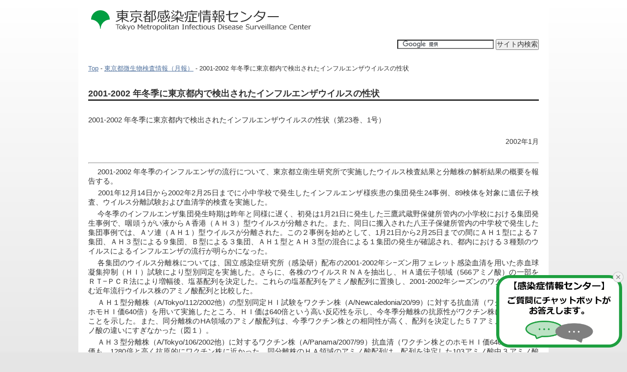

--- FILE ---
content_type: text/html; charset=UTF-8
request_url: https://idsc.tmiph.metro.tokyo.lg.jp/epid/y2002/tbkj2301/
body_size: 5139
content:


<!DOCTYPE html PUBLIC "-//W3C//DTD XHTML 1.0 Transitional//EN" "http://www.w3.org/TR/xhtml1/DTD/xhtml1-transitional.dtd">
<html xmlns="http://www.w3.org/1999/xhtml" prefix="og: https://ogp.me/ns#" lang="ja" xml:lang="ja">
<head>
<meta name="google-site-verification" content="Kd2bc0lUu2LNCYvEnW14AQS6sy7TBXlFnsE5wEaSvIU" />
<meta http-equiv="Content-Type" content="text/html; charset=UTF-8" />
<meta property="og:title" content="2001-2002 年冬季に東京都内で検出されたインフルエンザウイルスの性状 | 東京都感染症情報センター" />
<meta property="og:type" content="article" />
<meta property="og:url" content="https://idsc.tmiph.metro.tokyo.lg.jp/epid/y2002/tbkj2301/" />
<meta property="og:description" content="東京都感染症情報センターは、東京都における感染症の発生状況など、感染症に関する色々な情報を提供しています。" />
<meta property="og:image" content="https://idsc.tmiph.metro.tokyo.lg.jp/assets/images/og_image.png" />
<meta property="og:site_name" content="東京都感染症情報センター" />
<meta property="og:locale" content="ja_jp" />
<meta name="twitter:card" content="summary" />
	<title>2001-2002 年冬季に東京都内で検出されたインフルエンザウイルスの性状 | 東京都感染症情報センター</title>
<link rel="apple-touch-icon" type="image/png" href="/assets/images/apple-touch-icon-180x180.png" />
<link rel="icon" type="image/png" href="/assets/images/icon-192x192.png" />
<link rel="stylesheet" href="/wp-files/reset.css?20230721-1450" type="text/css" media="screen,print" />
<link rel="stylesheet" href="/wp-files/style.css?20230721-1450" type="text/css" media="screen,print" />
<!--[if IE]>
<link rel="stylesheet" href="/wp-files/ie.css?20230721-1450" type="text/css" media="screen,print" />
<![endif]-->
 
<!--
<script type="text/javascript" src="/wp-files/js/fileSizeGetter.js"></script>
<script type="text/javascript" src="/wp-files/js/addIcon2Links.js"></script>
-->
<!-- Google tag (gtag.js) -->
<script async src="https://www.googletagmanager.com/gtag/js?id=G-NELCCHDX7D"></script>
<script>
  window.dataLayer = window.dataLayer || [];
  function gtag(){dataLayer.push(arguments);}
  gtag('js', new Date());

  gtag('config', 'G-NELCCHDX7D');
</script>
</head>
<body>
<!-- pageWrapper -->
 
<div id="pageWrapper">
    <!-- paddingBox -->
    <div class="paddingBox" style="padding:0px 20px 0px 20px;">

    <!-- headerWrapper -->
    <div id="headerWrapper">
                    <!-- upperNavi -->
            <div id="upperNavi" class="clearfix">
                <!-- paddingBox -->
                <div class="paddingBox" style="padding-left:0px;margin-bottom:20px">
                    <a href="/" alt="東京都健康安全研究センター"><img src="https://idsc.tmiph.metro.tokyo.lg.jp/assets/images/logoTMG.png" alt="東京都健康安全研究センター" /></a>
                </div>
                <!-- paddingBox // -->
            </div>
            <!-- upperNavi // -->
        
        <!-- mainImage -->
                <!-- mainImage // -->

        <!-- google検索 -->
                        <!-- kawa -->
<div>
<form action="https://www.google.com/cse" id="cse-search-box">
  <div align="right" >
    <input type="hidden" name="cx" value="556141fd9ce4a439d" />
    <input type="hidden" name="ie" value="UTF-8" />
    <input type="text" name="q" size="23" />
    <input type="submit" name="sa" value="サイト内検索" />
  </div>
</form>
<script type="text/javascript" src="https://www.google.com/coop/cse/brand?form=cse-search-box&amp;lang=ja"></script>
</div>
<!-- kawa -->

<!--
	        <div id="searchBox">
            <div id="cse-search-form" style="width: 100%;">Loading</div>
            <script src="http://www.google.com/jsapi" type="text/javascript"></script>
            <script type="text/javascript">
                google.load('search', '1', {language : 'ja', style : google.loader.themes.V2_DEFAULT});
                google.setOnLoadCallback(
                    function() {
                        var customSearchOptions = {};
                        customSearchOptions['adoptions'] = {'layout': 'noTop'};
                        var customSearchControl = new google.search.CustomSearchControl(
                        '002367274540526344782:xc73pubgz3a', customSearchOptions);
                        customSearchControl.setResultSetSize(google.search.Search.FILTERED_CSE_RESULTSET);
                        var options = new google.search.DrawOptions();
                        options.enableSearchboxOnly("https://idsc.tmiph.metro.tokyo.lg.jp/search_result");
                        customSearchControl.draw('cse-search-form', options);
                    },
                true);
            </script>
        </div>
	-->
                <!-- google検索 // -->

    </div>
    <!-- headerWrapper // -->

<!-- #breadcrumbList -->
<div id="breadCrumbList"><div class="paddingBox" style="padding-left:0px;padding-right:0px;"><a href="https://idsc.tmiph.metro.tokyo.lg.jp">Top</a> - <a href='https://idsc.tmiph.metro.tokyo.lg.jp/epid/' title='東京都微生物検査情報（月報）'>東京都微生物検査情報（月報）</a> - 2001-2002 年冬季に東京都内で検出されたインフルエンザウイルスの性状</div></div><!-- /#breadcrumbList -->

<!-- contentsWrapper -->
<div id="contentsWrapper" class="clearfix">

<!-- mainFullBlock -->
<div id="mainFullBlock">

	<!-- 緊急情報 -->
		<!-- 緊急情報 // -->

	<!-- コンテンツ -->
	<div class="pageTitle">2001-2002 年冬季に東京都内で検出されたインフルエンザウイルスの性状</div><p>2001-2002 年冬季に東京都内で検出されたインフルエンザウイルスの性状（第23巻、1号）</p>
<p>&nbsp;</p>
<h4 align="right">2002年1月</h4>
<p>&nbsp;</p>
<hr />
<p> 　2001-2002 年冬季のインフルエンザの流行について、東京都立衛生研究所で実施したウイルス検査結果と分離株の解析結果の概要を報告する。</p>
<p> 　2001年12月14日から2002年2月25日までに小中学校で発生したインフルエンザ様疾患の集団発生24事例、89検体を対象に遺伝子検査、ウイルス分離試験および血清学的検査を実施した。</p>
<p> 　今冬季のインフルエンザ集団発生時期は昨年と同様に遅く、初発は1月21日に発生した三鷹武蔵野保健所管内の小学校における集団発生事例で、咽頭うがい液からＡ香港（ＡＨ３）型ウイルスが分離された。また、同日に搬入された八王子保健所管内の中学校で発生した集団事例では、Ａソ連（ＡＨ１）型ウイルスが分離された。この２事例を始めとして、1月21日から2月25日までの間にＡＨ１型による７集団、ＡＨ３型による９集団、Ｂ型による３集団、ＡＨ１型とＡＨ３型の混合による１集団の発生が確認され、都内における３種類のウイルスによるインフルエンザの流行が明らかになった。</p>
<p> 　各集団のウイルス分離株については、国立感染症研究所（感染研）配布の2001-2002年シ−ズン用フェレット感染血清を用いた赤血球凝集抑制（ＨＩ）試験により型別同定を実施した。さらに、各株のウイルスＲＮＡを抽出し、ＨＡ遺伝子領域（566アミノ酸）の一部をＲＴ−ＰＣＲ法により増幅後、塩基配列を決定した。これらの塩基配列をアミノ酸配列に置換し、2001-2002年シーズンのワクチン株を含む近年流行ウイルス株のアミノ酸配列と比較した。</p>
<p> 　ＡＨ１型分離株（A/Tokyo/112/2002他）の型別同定ＨＩ試験をワクチン株（A/Newcaledonia/20/99）に対する抗血清（ワクチン株とのホモＨＩ価640倍）を用いて実施したところ、ＨＩ価は640倍という高い反応性を示し、今冬季分離株の抗原性がワクチン株に近縁であることを示した。また、同分離株のHA領域のアミノ酸配列は、今季ワクチン株との相同性が高く、配列を決定した５７アミノ酸中１アミノ酸の違いにすぎなかった（図１）。</p>
<p> 　ＡＨ３型分離株（A/Tokyo/106/2002他）に対するワクチン株（A/Panama/2007/99）抗血清（ワクチン株とのホモＨＩ価640倍）のＨＩ価も、1280倍と高く抗原的にワクチン株に近かった。同分離株のＨＡ領域のアミノ酸配列は、配列を決定した103アミノ酸中３アミノ酸がワクチン株と異なっていた。(図２)。</p>
<p> 　一方、Ｂ型分離株（B/Tokyo/127/2001他）に対するワクチン株（B/Johannesburg/5/99）抗血清によるＨＩ価は、20倍（同抗原とのホモＨＩ価は160倍）と低力価であった。さらに、群型別をする目的でビクトリア系統に属するＢ型株（B/Akita/27/2001、B/Beijing/243/97、B/Shangdong/7/97）抗血清および今冬期ワクチン株が属する山形系統のＢ型株（B/Yamanashi/166/98、B/Mie1/93）抗血清との反応性をみたところ、ビクトリア系統の抗血清とはそれぞれ40倍、20倍、10倍（同抗原とのホモＨＩ価それぞれ160倍、40倍、20 倍）のＨＩ価を示したが、山形系統の抗血清とはＨＩ価が全て10倍以下（同抗原とのホモＨＩ価は640倍、5120倍）となり、分離株はビクトリア系統に属する株であることが示唆された。分離株のＨＡ領域のアミノ酸配列の比較では、ワクチン株とは68アミノ酸中10アミノ酸が異なっていたのに対し、ビクトリア系統株であるB/Beijing/243/97株とは１アミノ酸、B/shangdong/7/97株とは２アミノ酸の相違であり、アミノ酸配列上もビクトリア系統株に近縁であった（図３）。</p>
<p> 　以上、都内における今冬季分離株は、血清学的解析からもＨＡ遺伝子解析からも、ＡＨ１型及びＡＨ３型は今季ワクチン株と類似しており、Ｂ型は異なった抗原性であることが判った。同様の結果は、感染研や他の地方衛生研究所からも報告されており、Ｂ型については国内の他の地域で山形系統のウイルスも報告されていることから、今後の都内における動向が注目される。</p>
<p>&nbsp;</p>
<p><img src="/assets/epid/2002/tbkj23011.gif" alt="" /><br /> <img src="/assets/epid/2002/tbkj23012.gif" alt="" /><br /> <img src="/assets/epid/2002/tbkj23013.gif" alt="" /></p>
<h4 align="RIGHT">微生物部　ウイルス研究科　新開敬行</h4>
	<!-- /コンテンツ -->

</div>
<!-- mainBlock // -->

</div>
<!-- contentsWrapper // -->

<!-- footerWrapper -->
<div id="footerWrapper">

	<!-- paddingBox -->
	<div class="paddingBox">
		<span class="copyright">本ホームページに関わる著作権は東京都健康安全研究センターに帰属します　<a href="https://www.tmiph.metro.tokyo.lg.jp/riyou/">ご利用にあたって</a></span><br />
		<span class="copyright">&copy; 2023 Tokyo Metropolitan Institute of Public Health. All rights reserved.</span>
	</div>
	<!-- paddingBox // -->

</div>
<!-- footerWrapper // -->


</div>
<!-- paddingBox // -->

</div>
<!-- pageWrapper // -->

<!-- ここに入れてください（2014/12/03） -->
<noscript>
<p style="text-align: center;">このサイトではJavaScriptを使用したコンテンツ・機能を提供しています。JavaScriptを有効にするとご利用いただけます。</p>
</noscript>
<!-- Chatbot jpn -->
<script type="text/javascript"
	src="https://www.chatbot.metro.tokyo.lg.jp/bctrl254-standard/08_kansenshou_jpn/chat-ui/core/chat-loader.js"
	charset="UTF-8"></script>
<script type="text/javascript">
		CHORDSHIP.setup("https://www.chatbot.metro.tokyo.lg.jp/bctrl254-standard/08_kansenshou_jpn/chat-ui/");
</script>
<!-- Chatbot jpn // -->
</body>
</html>


--- FILE ---
content_type: text/css
request_url: https://www.chatbot.metro.tokyo.lg.jp/bctrl254-standard/08_kansenshou_jpn/chat-ui/conf/css/front.css
body_size: 307
content:
@charset "utf-8";

/* 親画面CSSの上書き用ファイル */
#chat_banner{
    cursor: pointer;
    display: block;
    position: fixed;
    bottom: 10px;
    right: 10px;
    z-index: 1000899;
  }

#bannerImage{
    width: 257px;
    height: 148px;
}
#bannerImageSmall{
    width: 139px;
    height: 76px;
}

#bannerCloseImage {
    right: -3px;
    top: -7px;
}
#bannerCloseImageSmall {
    position: absolute;
    right: -25px;
    top: -25px;
}

--- FILE ---
content_type: application/javascript
request_url: https://www.chatbot.metro.tokyo.lg.jp/bctrl254-standard/08_kansenshou_jpn/chat-ui/core/chat-loader.js
body_size: 45312
content:
/**
 * チャットUI内資材読込クラス
 */
var ChatUILoader = function() {
    this.chatBaseUrl = undefined;
    this._options = {events: {}};
    this.callbackLoadComplete = undefined;
    this._hBannerDisplayTimer = undefined;
    this._popupWindow = undefined;
    this._postMessageWaitingRetryLimit = 20;
};

/**
 * セットアップ
 * 
 * @memberof ChatUILoader
 * @method
 * @param {string} chatBaseUrl 
 * @param {any} options オプション
 *      - onOpenChat チャット画面表示イベント
 *      - firstMessage 接続時に送信されるメッセージ
 *      - userName ユーザー名
 *      - roomTag40～roomTag60 拡張ルームタグの値
 *      - frontChatUiParams FrontChatUiParamsの上書き値
 *      - chatUiParams ChatUiParamsの上書き値
 */
ChatUILoader.prototype.setup = function(chatBaseUrl, options) {
    var self = this;

    self.chatBaseUrl = chatBaseUrl.replace(/^(\s|　)+|(\s|　)+$/g, '');
    self._options = options ? options : {};

    // 相対パスで指定されているURLはフルパスに変換する
    if (self.chatBaseUrl.indexOf(".") == 0) {
        let paths = location.pathname.split("/");
        paths.pop();
        self.chatBaseUrl = this.getHostUrl() + paths.join("/") + "/" + self.chatBaseUrl;
    }

    self.EXTRA_TAGSET_LIST = [
        ["roomTag31", "[EXTRA_TAG_31]"],
        ["roomTag32", "[EXTRA_TAG_32]"],
        ["roomTag33", "[EXTRA_TAG_33]"],
        ["roomTag34", "[EXTRA_TAG_34]"],
        ["roomTag35", "[EXTRA_TAG_35]"],
        ["roomTag36", "[EXTRA_TAG_36]"],
        ["roomTag37", "[EXTRA_TAG_37]"],
        ["roomTag38", "[EXTRA_TAG_38]"],
        ["roomTag39", "[EXTRA_TAG_39]"],
        ["roomTag40", "[EXTRA_TAG_40]"],
        ["roomTag41", "[EXTRA_TAG_41]"],
        ["roomTag42", "[EXTRA_TAG_42]"],
        ["roomTag43", "[EXTRA_TAG_43]"],
        ["roomTag44", "[EXTRA_TAG_44]"],
        ["roomTag45", "[EXTRA_TAG_45]"],
        ["roomTag46", "[EXTRA_TAG_46]"],
        ["roomTag47", "[EXTRA_TAG_47]"],
        ["roomTag48", "[EXTRA_TAG_48]"],
        ["roomTag49", "[EXTRA_TAG_49]"],
        ["roomTag50", "[EXTRA_TAG_50]"],
        ["roomTag51", "[EXTRA_TAG_51]"],
        ["roomTag52", "[EXTRA_TAG_52]"],
        ["roomTag53", "[EXTRA_TAG_53]"],
        ["roomTag54", "[EXTRA_TAG_54]"],
        ["roomTag55", "[EXTRA_TAG_55]"],
        ["roomTag56", "[EXTRA_TAG_56]"],
        ["roomTag57", "[EXTRA_TAG_57]"],
        ["roomTag58", "[EXTRA_TAG_58]"],
        ["roomTag59", "[EXTRA_TAG_59]"],
        ["roomTag60", "[EXTRA_TAG_60]"]
    ];

    // 初期の指定内容を保存しておく
    self._options.userChatUiParamsOrg = self._options.userChatUiParams ? self._extendDeep({}, self._options.userChatUiParams) : undefined;
    self._options.frontChatUiParamsOrg = self._options.frontChatUiParams ? self._extendDeep({}, self._options.frontChatUiParams) : undefined;
    self._options.chatUiParamsOrg = self._options.chatUiParams ? self._extendDeep({}, self._options.chatUiParams) : undefined;

    if(!self._options.events) {
        self._options.events = {};
    }
    if(!self._options.userChatUiParams) {
        self._options.userChatUiParams = {};
    }
    if(!self._options.frontChatUiParams) {
        self._options.frontChatUiParams = {};
    }
    if(!self._options.chatUiParams) {
        self._options.chatUiParams = {};
    }

    // もし自身が子ウィンドウで表示されていたら、
    // 親ウィンドウからパラメータを取得する
    if(self._options.childFlag && window.opener) {
        // クロスオリジンフラグ
        self._crossOrigin = self._options.crossOrigin;

        if(!self._crossOrigin) {
            // クロスオリジンで無い場合、直接取得する
            self._options.events = window.opener.CHORDSHIP._options.events;
            self._options.userChatUiParams = window.opener.CHORDSHIP._options.userChatUiParams;
            self._options.frontChatUiParams = window.opener.CHORDSHIP._options.frontChatUiParams;
            self._options.chatUiParams = window.opener.CHORDSHIP._options.chatUiParams;
            self._options.firstMessage = window.opener.CHORDSHIP._options.firstMessage;
        } else {
            // クロスオリジンの場合、後からデータを取得する
        }
    }

    // 末尾に/が付いていたら消しておく
    if(self.chatBaseUrl.slice(-1) == "/") {
        self.chatBaseUrl = self.chatBaseUrl.slice(0, self.chatBaseUrl.length - 1);
    }

    // ウィンドウ通信イベント設定
    window.addEventListener("message", function(event) {
        _recvPostMessage(event);
    }, false);

    // 引数から指定 CHANGED: 2023/01/10 クエリパラメータを無効化
    if (self._options.chatUiParams.isQueryParamEnabled) {
        let urlParams = self._parseUrlParams();
        if (urlParams.parentHostUrl) {
            g_chatParentHost = urlParams.parentHostUrl;
        }
        if (urlParams.userChatUiParams) {
            self._extendDeep(self._options.userChatUiParams, urlParams.userChatUiParams);
        }
        if (urlParams.frontChatUiParams) {
            self._extendDeep(self._options.frontChatUiParams, urlParams.frontChatUiParams);
        }
        if (urlParams.chatUiParams) {
            self._extendDeep(self._options.chatUiParams, urlParams.chatUiParams);
        }
    }

    // 子画面の場合、親画面からのドメイン情報設定を待つ
    self._waitForParentWindow(function () {
        return g_chatParentHost;
    }, function () {
        // 子画面の場合、親画面からパラメータを取得
        if(self._options.childFlag && window.opener && self._crossOrigin) {
            self._sendPostMessage({command: "setupReady"});
            self._isRecvInitData = false;
        }
        self._waitForParentWindow(function () {
            return self._isRecvInitData;
        }, function () {
            // 子画面の場合、一部パラメータを修正
            if(self._options.childFlag && window.opener) {
                self._options.frontChatUiParams.chatStartOnWindowReadyFlag = true;
                self._options.frontChatUiParams.chatWindowPopup = false;
                self._options.chatUiParams.enableCloseBtn = false;
                // ポップアップされた画面は既にHTMLページが表示されているため、HTML利用はOFF
                self._options.frontChatUiParams.chatWindowUseHtmlPage = false;
            }

            self._loadChatUiFiles(function () {
                // セットアップ完了イベント
                if(self._options.onSetupComplete) {
                    self._options.onSetupComplete();
                }

                // 開始
                self._start();
            });
        }, self._postMessageWaitingRetryLimit);
    }, self._postMessageWaitingRetryLimit);
};


/**
 * URLパラメータのパース
 */
ChatUILoader.prototype._parseUrlParams = function () {
	let ret = {};

	// URLのパラメータを取得
	var urlParam = location.search.substring(1);
	var paramArray = [];

	if (urlParam) {
	  var param = urlParam.split('&');
	  for (i = 0; i < param.length; i++) {
		var paramItem = param[i].split('=');
		paramArray[paramItem[0]] = paramItem[1];
	  }

	  if(!paramArray["t"]) ret.chatWindowType = "smallFull";
	  else if(paramArray["t"] == "1") ret.chatWindowType = "largeFull";
	  else ret.chatWindowType = paramArray["t"];
	  if(paramArray["h"]) ret.parentHostUrl = paramArray["h"];
	  if(paramArray["cd"]) ret.isCrossDomain = paramArray["cd"];
	  if(paramArray["ucp"]) ret.userChatUiParams = JSON.parse(decodeURIComponent(paramArray["ucp"]));
	  if(paramArray["fcp"]) ret.frontChatUiParams = JSON.parse(decodeURIComponent(paramArray["fcp"]));
	  if(paramArray["cp"]) ret.chatUiParams = JSON.parse(decodeURIComponent(paramArray["cp"]));
	}

	return ret;
};

/**
 * オブジェクトを結合する
 * 
 * @param {object} dest 結合先のオブジェクト
 * @param {object} src 結合元のオブジェクト
 * @returns {object} dest
 */
ChatUILoader.prototype._extendDeep = function (dest, src) {
  const self = this;
  for (let prop in src) {
    if (dest[prop] && self._isObject(dest[prop])) {
      // 重複する定義があるなら、再帰結合
      self._extendDeep(dest[prop], src[prop]);
    } else {
      dest[prop] = src[prop];
    }
  }
  return dest;
}


/**
 * 対象データの型がObjectか判定する.
 *
 * @param {Object} o 対象データ
 * @returns Objectの場合true
 */
ChatUILoader.prototype._isObject = function (o) {
  return (o instanceof Object && !(o instanceof Array)) ? true : false;
};

/**
 * 親ウィンドウからのセットアップを待つ
 * 
 * @param {function} callback コールバック
 */
ChatUILoader.prototype._waitForParentWindow = function (check, callback, retryLimit) {
    let self = this;
    if (typeof retryLimit == "undefined") {
        retryLimit = -1;
    }

    if (!self._options.childFlag || !window.opener || !self._crossOrigin) {
        callback();
        return;
    }
    let procTimeout = function () {
        let wait = setTimeout(function () {
            if(check() || retryLimit-- == 0) {
                callback();
            } else {
                procTimeout();
            }
        }, 100);
    };
    procTimeout();
};

var g_chatParentHost = undefined;
var g_setupReadyChild = false;

/**
 * メッセージ受信
 * 
 * @param {object} event イベント
 */
function _recvPostMessage (event){
    let self = CHORDSHIP;

    let data = event.data.value;
    switch(event.data.command) {
        case "domain":
            // 子ウィンドウ用
            // 親ウィンドウのドメイン名を設定する
            g_chatParentHost = data;
            break;
        case "setupReady":
            // 親ウィンドウ用
            // 子ウィンドウセットアップ完了時、子ウィンドウへパラメータを渡す
            self._sendPostMessage({
                command: "initData",
                value: {
                    events: CHORDSHIP._options.events,
                    userChatUiParams: CHORDSHIP._options.userChatUiParams,
                    frontChatUiParams: CHORDSHIP._options.frontChatUiParams,
                    chatUiParams: CHORDSHIP._options.chatUiParams,
                    firstMessage: CHORDSHIP._options.firstMessage,
                }
            });
            // setupReadyフラグ
            g_setupReadyChild = true;
            break;
        case "initData":
            // 子ウィンドウ用
            // 親ウィンドウからパラメータを受信
            self._isRecvInitData = true;
            CHORDSHIP._options.events = data.events;
            CHORDSHIP._options.userChatUiParams = data.userChatUiParams;
            CHORDSHIP._options.frontChatUiParams = data.frontChatUiParams;
            CHORDSHIP._options.chatUiParams = data.chatUiParams;
            CHORDSHIP._options.firstMessage = data.firstMessage;
            break;
        case "onCloseChatUI":
            // 親ウィンドウ用
            // 子ウィンドウが閉じられた
            self.onCloseChatUI();
            break;
    }
};

/**
 * メッセージ送信
 * 
 * @param {object} data データ
 * @param {string} origin オリジン
 */
ChatUILoader.prototype._sendPostMessage = function(data, origin) {
    let self = this;
    if(!origin) {
        if(self._options.childFlag) {
            // 子ウィンドウの場合は親ドメインを指定
            origin = g_chatParentHost;
        } else {
            // 親ウィンドウの場合は子ドメインを指定
            origin = self.getChatHostUrl();
        }
    }

    if(self._options.childFlag) {
        // 子ウィンドウが親に送信
        window.opener.postMessage(data, origin);
    } else {
        // 親ウィンドウが子に送信
        self._popupWindow.postMessage(data, origin);
    }
};

/**
 * 起動バナー等を表示
 * 
 * @memberof ChatUILoader
 * @method
 */
ChatUILoader.prototype._start = function(){
    var self = this;
    var params = self.getFrontChatUiParams();
    
    // 分割
    params.startSetting.types = params.startSetting.type.split(",");

    // バナーの表示
    if(params.startSetting.type.indexOf("float") >= 0) {
        var delayOnStart = params.startSetting.bannerDelayOnStart ? params.startSetting.bannerDelayOnStart : 0;
        var fadeTime = params.startSetting.bannerFadeInTimeOnStart;
        setTimeout(function () {
            self.displayBanner(fadeTime);
        }, delayOnStart);

        // ウィンドウスクロール時にバナーを再表示する
        if(params.startSetting.bannerCreateOnScrolled) {
            if(self._isMSIE()) {
                window.attachEvent('onscroll', self._onScroll_displayBanner);
            } else {
                window.addEventListener('scroll', self._onScroll_displayBanner);
            }
        }
    }

    // 最初から表示する場合
    if(params.chatStartOnWindowReadyFlag) {
        self.openChat();
    }

    if(params.startSetting.type.indexOf("banner") >= 0) {
        setTimeout(function() {
            $cs(params.startSetting.bannerSelector).on('click', function(e) {
                self.openChat(undefined, undefined, e);
            });
            // バナーの表示
            $cs(params.startSetting.bannerSelector).prop("disabled", false);
        }, 1000);
    }
};

/**
 * 必要資材の読み込み
 * 
 * @memberof ChatUILoader
 * @method
 * @param callback 読み込み完了後コールバック
 */
ChatUILoader.prototype._loadChatUiFiles = function(callback) {
    var self = this;

    if(typeof $cs == "undefined") {
        if(typeof jQuery == "undefined" || typeof $ == "undefined") {
            var path = self._isMSIE() ? "/core/js/jquery.1.min.js" : "/core/js/jquery.min.js";
            self._loadScript(self.toFullPath(path), function () {
                $cs = jQuery.noConflict(true);
                self._loadChatUiFiles(callback);
            });
            return;
        } else {
            $cs = jQuery;
        }
    }

    self.callbackLoadComplete = callback;

    self._loadScript(self.toFullPath("/conf/front-properties.js"), function () {
        // パラメータの上書き
        self._margeChatUiParams();

        // 対象外ブラウザの場合、読込停止
        if(self._isMSIE()) {
            if(self.callbackLoadComplete) {
                self.callbackLoadComplete();
            }
            return;
        }

        let fileList = [];
        if (typeof ChatOptionList == "undefined") {
            fileList.push("/vendor/chat-option-list.js"); 
        }
        if (typeof ChatOptionParentBase == "undefined") {
            fileList.push("/core/js/chat-option-parent-base.js"); 
        }
        if (typeof ChatOptionManager == "undefined") {
            fileList.push("/core/js/chat-option-manager.js"); 
        }
        let loadFileList = function (files, index) {
            if(index < files.length) {
                self._loadScript(self.toFullPath(files[index]), function () {
                    loadFileList(files, index + 1);
                });
            } else {
                // オプションのセットアップ開始
                setupChatOptionManager();
            }
        };
        loadFileList(fileList, 0);
    });
    self._loadCss(self.toFullPath("/core/css/front.css"));
    self._loadCss(self.toFullPath("/conf/css/front.css"));
};

/**
 * 旧ブラウザ判定
 * 
 * @memberof ChatUILoader
 * @method
 */
ChatUILoader.prototype._isMSIE = function(){
    return window.navigator.userAgent.indexOf("MSIE") >= 0;
};

/**
 * モバイルデバイス判定
 */
ChatUILoader.prototype._isMobileDevice = function(){
    var type = this._getDevice();
    return type == "sp" || type == "tab";
};

/**
 * iOS判定
 */
ChatUILoader.prototype._isIOS = function(){
    var ua = navigator.userAgent;
    return ua.indexOf('iPhone') > 0 || ua.indexOf('iPod') > 0 || ua.indexOf('iPad') > 0;
};

/**
 * Android判定
 */
ChatUILoader.prototype._isAndroid = function(){
    var ua = navigator.userAgent;
    return ua.indexOf('Android') > 0;
};

/**
 * デバイス種別取得
 */
ChatUILoader.prototype._getDevice = function(){
    var ua = navigator.userAgent;
    if(ua.indexOf('iPhone') > 0 || ua.indexOf('iPod') > 0 || ua.indexOf('Android') > 0 && ua.indexOf('Mobile') > 0){
        return 'sp';
    }else if(ua.indexOf('iPad') > 0 || ua.indexOf('Android') > 0){
        return 'tab';
    }else{
        return 'other';
    }
};

/**
 * 親で指定されたパラメータをマージ
 */
ChatUILoader.prototype._margeChatUiParams = function() {
    var self = this;
    if(self._options.frontChatUiParams) {
      $cs.extend(true, FrontChatUiParams, self._options.frontChatUiParams);
    }
};

/**
 * 親画面からベースURLを取得
 * 
 * @memberof ChatUILoader
 * @method
 */
ChatUILoader.prototype._getBaseUrlFromParentWindow = function() {
    // 親画面へアクセス
    return window.parent.CHORDSHIP.chatBaseUrl;
};

/**
 * CSS読込
 * 
 * @memberof ChatUILoader
 * @method
 * @param {string} url 相対パス
 */
ChatUILoader.prototype._loadCss = function(url) {
    var self = this;

    var html = document.createElement('link');
    html.setAttribute('rel', 'stylesheet');
    html.setAttribute('href', url);
    document.body.appendChild(html);
};

/**
 * JavaScript読込
 * 
 * @memberof ChatUILoader
 * @method
 * @param {string} url 相対パス
 * @param {Function} callback コールバック
 */
ChatUILoader.prototype._loadScript = function(url, callback) {
    var self = this;

    var html = document.createElement('script');
    html.setAttribute('src', url);
    html.setAttribute("charset", "utf-8");
    document.body.appendChild(html);

    if(callback) {
        html.onload = html.onreadystatechange = function () {
            html.onload = html.onreadystatechange = null;
            callback();
        }
    }
};

/**
 * JavaScript読込
 * 
 * @memberof ChatUILoader
 * @method
 * @param {string} relativePath 相対パス
 */
ChatUILoader.prototype.toFullPath = function(relativePath) {
    return this.chatBaseUrl + relativePath;
};

/**
 * チャット動作設定を返す
 * 
 * @memberof ChatUILoader
 * @method
 */
ChatUILoader.prototype.getFrontChatUiParams = function () {
    // グローバル領域のパラメータを返却
    return FrontChatUiParams;
};

/**
 * バナー表示判定
 * 
 * @memberof ChatUILoader
 * @method
 * @returns {boolean} バナー表示状態
 */
ChatUILoader.prototype.isActiveBanner = function () {
    return !!$cs("#chat_banner").length;
};

/**
 * チャットUI表示判定
 * 
 * @memberof ChatUILoader
 * @method
 * @returns {boolean} チャットUI表示状態
 */
ChatUILoader.prototype.isActiveChatUI = function () {
    return $cs(".chatframe").length > 0 && $cs(".chatframe").height() > 0;
};

/**
 * バナーを表示
 * 
 * @memberof ChatUILoader
 * @method
 * @param {number} fadeTime フェードイン時間
 */
ChatUILoader.prototype.displayBanner = function (fadeTime) {
    var self = this;
    fadeTime = fadeTime || 500;

    // 表示中の場合、バナー表示しない
    if($cs(".chatframe:not(.page_wrapper):visible").length > 0) {
        return;
    }

    // 全体を覆うiframeがある場合、最小化
    if($cs(".chatframe.page_wrapper").length > 0) {
        $cs(".chatframe.page_wrapper").hide();
    }

    // この画面内で開いたPopupがある場合、バナー表示しない
    if(self._popupWindow && !self._popupWindow.closed) {
        return;
    }

    var params = self.getFrontChatUiParams();
    var bannerUrl = self.toFullPath(params.filepath.bannerImage);
    var bannerCloseUrl = self.toFullPath(params.filepath.bannerCloseImage);
    var bannerId = "bannerImage";
    var bannerCloseId = "bannerCloseImage";
    var bannerAlt = typeof params.startSetting.bannerAlt !== "undefined" ? self._escapeHTML(params.startSetting.bannerAlt) : " ";
    var bannerCloseAlt = typeof params.startSetting.bannerCloseAlt !== "undefined" ? self._escapeHTML(params.startSetting.bannerCloseAlt) : " ";

    if(self.getChatType() == "smallFull") {
        bannerUrl = self.toFullPath(params.filepath.bannerImageSmall);
        bannerCloseUrl = self.toFullPath(params.filepath.bannerCloseImageSmall);
        bannerId = "bannerImageSmall";
        bannerCloseId = "bannerCloseImageSmall";
    }

    if(!$cs("#chat_banner").length){
        $cs("body").append(
            '<a id="chat_banner" style="opacity:0;" >' + 
            '<img class="chat_banner_img" id="' + bannerId + '" src="' + bannerUrl + '" tabindex="0" alt="' + bannerAlt + '">' + 
            '<img class="chat_banner_close_img" id="' + bannerCloseId + '" src="' + bannerCloseUrl + '" tabindex="0" alt="' + bannerCloseAlt + '">' + 
            '</a>');
        $cs("#chat_banner").animate({
            opacity:1
        }, fadeTime);

        $cs("#" + bannerId).on("click keydown", function (e) {
            if(typeof e.keyCode === "undefined" || e.keyCode === 13) {
                CHORDSHIP.openChat(undefined, undefined, e);
            }
        });
        $cs("#" + bannerCloseId).on("click keydown", function (e) {
            if(typeof e.keyCode === "undefined" || e.keyCode === 13) {
                CHORDSHIP.closeBanner();
            }
        });
    }
};

/**
 * 一部のHTML要素をエスケープする
 *
 * @memberof ChatUILoader
 * @method
 * @param {String} text エスケープしたい文字列
 * @return {String} エスケープ後の文字列
 */
ChatUILoader.prototype._escapeHTML = function (text){
    return text.replace(/&/g, "&amp;")
    .replace(/</g, "&lt;")
    .replace(/>/g, "&gt;")
    .replace(/"/g, "&quot;")
    .replace(/'/g, "&#x27;")
    .replace(/`/g, "&#x60;");
};

/**
 * バナーを閉じる
 * 
 * @memberof ChatUILoader
 * @method
 */
ChatUILoader.prototype.closeBanner = function () {
    var self = this;

    $cs("#chat_banner").stop().fadeOut(300, function () {
        $cs("#chat_banner").remove();
    });
    //window.removeEventListener('scroll', self._onScroll_displayBanner);
};

/**
 * スクロール時にバナーを再表示する
 * 
 * @memberof ChatUILoader
 * @method
 */
ChatUILoader.prototype._onScroll_displayBanner = function () {
    var self = CHORDSHIP;

    if(self._hBannerDisplayTimer) {
        return;
    }
    if(self.isActiveChatUI() || self.isActiveBanner()) {
        return;
    }

    var params = self.getFrontChatUiParams();
    var delay = params.startSetting.bannerDelayOnScroll ? params.startSetting.bannerDelayOnScroll : 0;
    var fadeTime = params.startSetting.bannerFadeInTimeOnScroll;

    self._hBannerDisplayTimer = setTimeout(function () {
        self.displayBanner(fadeTime);
        self._hBannerDisplayTimer = undefined;
    }, delay);
};

/**
 * チャットタイプを計算
 * 
 * @memberof ChatUILoader
 * @method
 */
ChatUILoader.prototype.getChatType = function (params, forceUseWindowTypeRange) {
    var self = this;
    if(!params)
        params = self.getFrontChatUiParams();

    var chatType = params.chatWindowType;
    if ((chatType == "auto" || forceUseWindowTypeRange) && params.windowSetting.chatWindowTypeRange) {
        chatType = "large";
        var width = window.innerWidth;
        var ranges = params.windowSetting.chatWindowTypeRange;
        for (var i = 0; i < ranges.length; i++) {
            var range = ranges[i];
            // 範囲外なら次
            if(typeof range.max !== "undefined" && range.max <= width) continue;
            if(typeof range.min !== "undefined" && range.min > width) continue;
            // 形状決定
            chatType = range.type;
            break;
        }
    }

    return chatType;
}

/**
 * BodyStyleにチャット用設定を追加
 * 
 * @memberof ChatUILoader
 * @method
 * @param {string} chatType チャット形式
 */
ChatUILoader.prototype._attachBodyStyle = function (chatType) {
    let self = this;
    let params = self.getFrontChatUiParams();

    // 前の設定が残っている場合は、一度除去する
    self._detachBodyStyle();

    // 親画面のスクロールを無効化
    if(params.parentSetting.disableParentScroll) {
        if(chatType == "smallFull" || chatType == "largeFull" || chatType == "large") {
            self._parentBodyStyle = $cs("body").attr("style") || "";
            $cs("body").attr("style", "overflow: hidden;" + self._parentBodyStyle);
        }
    }
}

/**
 * BodyStyleからチャット用設定を除去
 */
ChatUILoader.prototype._detachBodyStyle = function () {
    let self = this;

    if(typeof self._parentBodyStyle !== "undefined") {
        $cs("body").attr("style", self._parentBodyStyle);
        self._parentBodyStyle = undefined;
    }
}

/**
 * チャットUIパラメータを上書き定義
 * 
 * @memberof ChatUILoader
 * @method
 */
ChatUILoader.prototype.setChatUiParamesOverride = function (params) {
    var self = this;
    self._options.chatUiParams = params;
};

/**
 * チャットUIを起動
 * 
 * @memberof ChatUILoader
 * @method
 * @param {object} params パラメータ
 * @param {boolean} reload リロード時true
 * @param {object} e クリックイベントオブジェクト
 */
ChatUILoader.prototype.openChat = function (params, reload, e) {
    var self = this;
    if(!params)
        params = self.getFrontChatUiParams();

    // イベント
    if(CHORDSHIP._options.onOpenChat) {
        CHORDSHIP._options.onOpenChat(params, reload, e);
    }

    // バナーを閉じる
    if(params.startSetting.bannerCloseOnClick) {
        self.closeBanner();
    }

    // 全体を覆うiframeがある場合、表示
    if($cs(".chatframe.page_wrapper").length > 0) {
        $cs(".chatframe.page_wrapper").show();
        // 下部に移譲
        var wrap = document.getElementsByClassName("chatframe")[0].contentWindow;
        wrap.postMessage("CHORDSHIP:openChat", FrontChatUiParams.childHostUrl);
        return;
    }

    // 既にチャットが合ったら、表示する
    if($cs(".chatframe").length > 0 && !reload) {
        self._attachBodyStyle($cs(".chatframe").data("chattype"));
        document.getElementsByClassName('chatframe')[0].contentWindow.openChat();
        return;
    }

    // レガシーIEの場合、起動方法を限定
    if(self._isMSIE()) {
        params.chatStartOnWindowReadyFlag = false;
        params.chatWindowPopup = true;
    }
    // ポップアップ設定のOS指定
    if(FrontChatUiParams.chatWindowPopupOS) {
        // OS判定
        var osList = FrontChatUiParams.chatWindowPopupOS.split(",");
        for (var i = 0; i < osList.length; i++) {
            var os = osList[i].trim();
            if (os == "ios" && self._isIOS() ||
                os == "android" && self._isAndroid() ||
                os == "mobile" && self._isMobileDevice() ||
                os == "pc" && !self._isMobileDevice())
            {
                FrontChatUiParams.chatWindowPopup = true;
            }
        }
    }
    // モバイルデバイスの場合
    var popupSetting = params.windowSetting.popupSetting;
    if(self._isMobileDevice()) {
        // モバイル時の起動設定が、smallFullの場合、ポップアップをOFF
        if(popupSetting.popupTypeOnMobile == "smallFull") {
            params.chatWindowPopup = false;
        }
    }

    $cs("#smallchatframe").remove();
    $cs("#largechatframe").remove();

    var chatType = self.getChatType();
    var chatFrameWidth = params.windowSetting.smallUiWidth;
    var chatFrameHeight = params.windowSetting.smallUiHeight;

    if(chatType == "smallFull"){
        chatFrameWidth = '100%';
        chatFrameHeight = '100%';
    }else if(chatType == "small"){
        chatFrameWidth = params.windowSetting.smallUiWidth;
        chatFrameHeight = params.windowSetting.smallUiHeight;
    }

    // ポップアップの場合、full化する
    if (params.chatWindowPopup) {
        if(chatType == "small") chatType = "smallFull";
        if(chatType == "large") chatType = "largeFull";
        self._options.frontChatUiParams.chatWindowType = chatType;
    }

    // チャット画面タイプを保存
    params.chatWindowTypeNow = chatType;
    
    // 寄せ定義
    var classNameStr = "";
    if(chatType == "small") {
        if(params.windowSetting.enableBlockBackPanel) {
            classNameStr += " block-back-panel";
        }
        if(params.windowSetting.positionHorizontal) {
            classNameStr += " horizontal-" + params.windowSetting.positionHorizontal;
        } 
        if(params.windowSetting.positionVertical) {
            classNameStr += " vertical-" + params.windowSetting.positionVertical;
        }
    }

    // 最初のメッセージ伝達
    var firstMessage = CHORDSHIP._options.firstMessage ? CHORDSHIP._options.firstMessage.replace(/"/g, "\\\"") : "";
    var userName = CHORDSHIP._options.userName ? CHORDSHIP._options.userName.replace(/"/g, "\\\"") : "";

    // ポップアップの場合ウィンドウを作成
    if(FrontChatUiParams.chatWindowPopup) {
        if(self._popupWindow && !self._popupWindow.closed && !reload) {
            // ウィンドウをアクティブにする
            self._popupWindow.focus();
            return;
        }
        
        // サイズ
        var width = chatType.indexOf("large") >= 0 ? params.windowSetting.large.width : params.windowSetting.smallUiWidth;
        var height = chatType.indexOf("large") >= 0 ? params.windowSetting.large.height : params.windowSetting.smallUiHeight;
        width = popupSetting.width || parseInt(width, 10);
        height = popupSetting.height || parseInt(height, 10);

        // 表示位置
        var screenHeight = screen.availHeight || screen.height;
        var screenWidth = screen.availWidth || screen.width;
        var top = popupSetting.top;
        if (top == "top") top = 0;
        if (top == "center") top = (screenHeight - height) / 2;
        if (top == "bottom") top = (screenHeight - height);
        var left = popupSetting.left;
        if (left == "left") left = 0;
        if (left == "center") left = (screenWidth - width) / 2;
        if (left == "right") left = (screenWidth - width);

        // 表示位置のオフセット
        if(popupSetting.offset) {
            left += popupSetting.offset.left || 0;
            top += popupSetting.offset.top || 0;
        }

        // パラメータ組み立て
        var optionStr = "";
        optionStr += "width=" + width + ",";
        optionStr += "height=" + height + ",";
        if(top) optionStr += "top=" + top + ",";
        if(left) optionStr += "left=" + left + ",";
        optionStr += "scrollbars=" + (popupSetting.scrollbars || "no") + ",";
        optionStr += "resizable=" + (popupSetting.resizable || "no") + ",";
        optionStr += "status=" + (popupSetting.status || "no") + ",";
        optionStr += "location=" + (popupSetting.location || "no") + ",";
        optionStr += "toolbar=" + (popupSetting.toolbar || "no") + ",";
        optionStr += "menubar=" + (popupSetting.menubar || "no") + ",";

        // 子ウィンドウとのクロスオリジン判定
        self._updateCrossOriginFlag();

        // 子ウィンドウとクロスオリジン状態の場合、追加設定
        if (self._crossOrigin) {
            // イベント設定
            self.setupRecievePostMessage();
        }

        // レガシーIE or モバイル端末かつnewPage or 別HTML利用 の場合、別ポップアップ画面を呼び出し終了
        if(self._isMSIE() || (self._isMobileDevice() && popupSetting.popupTypeOnMobile == "newPage") || params.chatWindowUseHtmlPage) {
            var pageUrl = CHORDSHIP.toFullPath('/core/html/chat.html');
            if(self._isMSIE()) pageUrl = params.filepath.chatPageUrlForLegacyIE || CHORDSHIP.toFullPath('/core/html/chat.html');
            if(self._isMobileDevice()) pageUrl = params.filepath.chatPageUrlForMobilePopup || CHORDSHIP.toFullPath('/core/html/chat.html');
            var urlParams = [];
            if(chatType == "large" || chatType == "largeFull") urlParams.push("t=1");
            if(self._crossOrigin) urlParams.push("cd=1");
            urlParams.push("h=" + self.getHostUrl());
            if(self._options.frontChatUiParamsOrg) urlParams.push("fcp=" + encodeURIComponent(JSON.stringify(self._options.frontChatUiParamsOrg)));
            if(self._options.chatUiParamsOrg) urlParams.push("cp=" + encodeURIComponent(JSON.stringify(self._options.chatUiParamsOrg)));
            if(self._options.userChatUiParamsOrg) urlParams.push("ucp=" + encodeURIComponent(JSON.stringify(self._options.userChatUiParamsOrg)));
            if(urlParams.length > 0)
                pageUrl += "?" + urlParams.join("&");

            self._popupWindow = window.open(pageUrl, "chatWindowPopup", optionStr);
            if(!self._crossOrigin) {
                self._popupWindow.onunload = function () {
                    self.onCloseChatUI();
                };
            } else {
                g_setupReadyChild = false;
                let hDomain = setInterval(function () {
                    if (g_setupReadyChild) {
                        clearInterval(hDomain);
                        return;
                    }
                    self._sendPostMessage({
                        command: "domain", 
                        value: self.getHostUrl()
                    }, self.getChatHostUrl());
                }, 1000);
            }
            return;
        }

        // ポップアップを開く
        self._popupWindow = window.open("", "chatWindowPopup", optionStr);

        // 位置を補正
        var newTop = popupSetting.top != "bottom" 
            ? self._popupWindow.screenTop 
            : screenHeight - self._popupWindow.outerHeight;
        var newLeft = popupSetting.left != "right" 
            ? self._popupWindow.screenLeft 
            : screenWidth - self._popupWindow.outerWidth;
        self._popupWindow.moveTo(newLeft, newTop);
    }

    // ポップアップの場合ウィンドウを作成
    if(FrontChatUiParams.chatWindowPopup) {
        var html = '';
        html += '<html>';
        html += '<head>';
        html += '<meta http-equiv="Content-Type" content="text/html; charset=utf-8">';
        html += '<meta http-equiv="X-UA-Compatible" content="IE=edge"/>';
        html += '<meta name="viewport" content="width=device-width, initial-scale=1.0, minimum-scale=1.0">';
        html += '</head>';
        html += '<body>';
        html += '<script type="text/javascript" src="' + CHORDSHIP.toFullPath('/core/chat-loader.js') + '" charset="UTF-8"></script>';
        html += '<script type="text/javascript">';
        html += '	CHORDSHIP.setup("' + CHORDSHIP.toFullPath('/') + '", {';
        html += '		childFlag: true,';
        html += '	});';
        html += '</script>';
        html += '</body>';
        html += '</html>';
        self._popupWindow.document.open();
        self._popupWindow.document.write(html);
        self._popupWindow.document.close();

        $cs(self._popupWindow).on("unload", function () {
            self.onCloseChatUI();
        });

        return;
    }

    // 親画面のスクロールを無効化
    self._attachBodyStyle(chatType);

    // iframe内で別HTMLページを開く
    if (params.chatWindowUseHtmlPage) {
        // イベント設定
        self.setupRecievePostMessage();

        // iframe作成
        var pageUrl = params.filepath.chatPageUrlForUseHtmlPage || CHORDSHIP.toFullPath('/core/html/chat.html');
        pageUrl += "?t=" + chatType;
        pageUrl += "&h=" + self.getHostUrl();

        if(chatType == "small" || chatType == "smallFull"){
            var width = chatType == "smallFull" ? "100%" : document.documentElement.scrollWidth + "px";
            var height = chatType == "smallFull" ? "100%" : document.documentElement.scrollHeight + "px";
    
            $cs("body").append("<iframe class='chatframe page_wrapper " + classNameStr +  "' id='smallchatframe' style='max-width:" + 
                chatFrameWidth + "; max-height:" + chatFrameHeight + "; height:" + height + "' frameborder='0' width='" + 
                width + "' height='" + height + "' src='" + pageUrl + "'></iframe>");
        } else {
            $cs("body").append("<iframe class='chatframe page_wrapper' id='largechatframe' frameborder='0' src='" + pageUrl + "'></iframe>");
        }
        return;
    }

    // メッセージ受信用設定を行う
    if(FrontChatUiParams.inIFrameHtmlPage) {
        self.setupRecievePostMessageInIFrame();
    }

    // 子ウィンドウ(クロスオリジン状態)として起動している場合の追加処理
    if (self._options.childFlag && window.opener && self._crossOrigin) {
        $cs(window).on("beforeunload", function () {
            self.onCloseChatUI();
        });
    }

    if(chatType == "small" || chatType == "smallFull"){
        $cs.ajax({
            url : CHORDSHIP.toFullPath(params.filepath.smallHtml),
            dataType : "html",
            success : function(html){
                // パスを置き換え
                html = html.replace(/\[chatUiBaseUrl\]/g, CHORDSHIP.chatBaseUrl);
                html = html.replace(/\[firstMessage\]/g, firstMessage);
                html = html.replace(/\[userName\]/g, userName);
                for(var i = 0; i < self.EXTRA_TAGSET_LIST.length; i++) {
                    if(!CHORDSHIP._options[self.EXTRA_TAGSET_LIST[i][0]])
                        CHORDSHIP._options[self.EXTRA_TAGSET_LIST[i][0]] = "";
                    html = html.replace(self.EXTRA_TAGSET_LIST[i][1], CHORDSHIP._options[self.EXTRA_TAGSET_LIST[i][0]].replace(/"/g, "\\\""));
                }
                html = html.replace(/\[GTM_TAG_HEAD\]/, params.gtm.headTag || "");
                html = html.replace(/\[GTM_TAG_BODY\]/, params.gtm.bodyTag || "");
                var width = chatType == "smallFull" ? "100%" : document.documentElement.scrollWidth + "px";
                var height = chatType == "smallFull" ? "100%" : document.documentElement.scrollHeight + "px";

                $cs("body").append("<iframe class='chatframe " + classNameStr +  "' id='smallchatframe' style='max-width:" + 
                    chatFrameWidth + "; max-height:" + chatFrameHeight + "; height:" + height + "' frameborder='0' width='" + 
                    width + "' height='" + height + "' data-chattype='" + chatType + "'></iframe>");
                var ifrm = document.getElementById('smallchatframe');
                ifrm = ifrm.contentWindow || ifrm.contentDocument.document || ifrm.contentDocument;
                ifrm.document.open();
                ifrm.document.write(html);
                ifrm.document.close();
            }
        });
    }else{
        $cs.ajax({
            url : CHORDSHIP.toFullPath(params.filepath.largeHtml),
            dataType : "html",
            success : function(html){
                // パスを置き換え
                html = html.replace(/\[chatUiBaseUrl\]/g, CHORDSHIP.chatBaseUrl);
                html = html.replace(/\[firstMessage\]/g, firstMessage);
                html = html.replace(/\[userName\]/g, userName);
                for(var i = 0; i < self.EXTRA_TAGSET_LIST.length; i++) {
                    if(!CHORDSHIP._options[self.EXTRA_TAGSET_LIST[i][0]])
                        CHORDSHIP._options[self.EXTRA_TAGSET_LIST[i][0]] = "";
                    html = html.replace(self.EXTRA_TAGSET_LIST[i][1], CHORDSHIP._options[self.EXTRA_TAGSET_LIST[i][0]].replace(/"/g, "\\\""));
                }
                html = html.replace(/\[GTM_TAG_HEAD\]/, params.gtm.headTag || "");
                html = html.replace(/\[GTM_TAG_BODY\]/, params.gtm.bodyTag || "");

                $cs("body").append("<iframe class='chatframe' id='largechatframe' frameborder='0' data-chattype='" + chatType + "'></iframe>");
                var ifrm = document.getElementById('largechatframe');
                ifrm = ifrm.contentWindow || ifrm.contentDocument.document || ifrm.contentDocument;
                ifrm.document.open();
                ifrm.document.write(html);
                ifrm.document.close();
            }
        });
    }
};

/**
 * 開くチャットウィンドウがクロスオリジンか判定
 * 
 * @memberof ChatUILoader
 * @method
 */
ChatUILoader.prototype._updateCrossOriginFlag = function () {
    let self = this;
    let host = self.getHostUrl();
    let chat = self.getChatHostUrl();
    self._crossOrigin = chat && host != chat;
};

/**
 * 現在のホストURLを取得
 * 
 * @memberof ChatUILoader
 * @method
 */
ChatUILoader.prototype.getHostUrl = function () {
    return location.protocol + "//" + location.host;
};

/**
 * 現在のチャットウィンドウのホストURLを取得
 * 
 * @memberof ChatUILoader
 * @method
 */
ChatUILoader.prototype.getChatHostUrl = function () {
    let self = this;
    let match = self.chatBaseUrl.match(/^(https?:\/{2,})(.*?)(?:\/|\?|#|$)/);
    if(!match)
        return undefined;
    return match[1] + match[2];
};

/**
 * フルスクリーン状態か判定
 * 
 * @memberof ChatUILoader
 * @method
 */
ChatUILoader.prototype.isFullscreen = function () {
    var self = this;
    if(FrontChatUiParams.windowSetting.enableBlockBackPanel && self.getChatType() == "small") {
        return false;
    }
    return $cs(".chatframe").outerWidth(true) + 20 > window.innerWidth;
};

/**
 * チャットを再起動
 * 
 * @memberof ChatUILoader
 * @method
 */
ChatUILoader.prototype.reloadChat = function () {
    this.openChat(undefined, true, undefined);
};

/**
 * チャットが閉じた際の処理
 * 
 * @memberof ChatUILoader
 * @method
 */
ChatUILoader.prototype.onCloseChatUI = function () {
    var self = this;

    // iframe内に表示されている場合、上位クラスへ伝達
    if (FrontChatUiParams.inIFrameHtmlPage) {
        var data = "CHORDSHIP:onCloseChatUI," + self.getHostUrl();
        parent.postMessage(data, FrontChatUiParams.parentHostUrl);
        return;
    }

    // 子ウィンドウ(クロスドメイン状態)で表示されている場合、上位クラスへ伝達
    if (self._options.childFlag && window.opener && self._crossOrigin) {
        self._sendPostMessage({ command: "onCloseChatUI" });
        return;
    }

    // 親画面のスクロール設定を復帰
    self._detachBodyStyle();
    
    // バナーを再表示
    if(FrontChatUiParams.startSetting.type.indexOf("float") >= 0) {
        var params = self.getFrontChatUiParams();
        var delayOnRestart = params.startSetting.bannerDelayOnRestart ? params.startSetting.bannerDelayOnRestart : 0;
        var fadeTime = params.startSetting.bannerFadeInTimeOnRestart;
        setTimeout(function () {
            self.displayBanner(fadeTime);
        }, delayOnRestart);
    }
};

/**
 * ウィンドウ通信
 * 
 * @memberof ChatUILoader
 * @method
 */
ChatUILoader.prototype.setupRecievePostMessage = function () {
    var self = this;
    window.addEventListener('message', function(event) {
        if(typeof event.data != "string") {
            return;
        }
        if(event.data.indexOf("CHORDSHIP:onCloseChatUI") >= 0) {
            var hostUrl = event.data.replace("CHORDSHIP:onCloseChatUI,", "");
            FrontChatUiParams.childHostUrl = hostUrl;
            self.onCloseChatUI();
        }
    });
};

/**
 * ウィンドウ通信
 * 
 * @memberof ChatUILoader
 * @method
 */
ChatUILoader.prototype.setupRecievePostMessageInIFrame = function () {
    var self = this;
    window.addEventListener('message', function(event) {
        if(typeof event.data != "string") {
            return;
        }
        if(event.data.indexOf("CHORDSHIP:openChat") >= 0) {
            self.openChat();
        }
    });
};


var CHORDSHIP = new ChatUILoader();


--- FILE ---
content_type: application/javascript
request_url: https://www.chatbot.metro.tokyo.lg.jp/bctrl254-standard/08_kansenshou_jpn/chat-ui/conf/front-properties.js
body_size: 7781
content:
/**
 * 組み込み先画面での動作設定
 */
var FrontChatUiParams = {
    // 開いた直後に表示するフラグ
    chatStartOnWindowReadyFlag: false,
    // 起動タイプ(large: 大窓, small: 小窓, smallFull: 小窓を全画面表示, largeFull: 大窓を全画面表示, auto: 画面サイズに応じて変更)
    chatWindowType: "auto",
    // 別ウィンドウでポップアップで表示
    // （false: ポップアップしない、true: ポップアップする）
    chatWindowPopup: true,
    // chatWindowPopupにfalseを指定している場合も、記載したOSの場合はポップアップする
    // カンマ(,)区切りで複数指定可能
    // （undefined: 空文字で未指定, "pc": PC, "mobile": スマホ・タブレット等, "ios": iOS端末, "android": Android端末）
    chatWindowPopupOS: "",
    // チャットiframe内でHTML画面を直接表示する
    // ・チャット画面内のドメインが資材サーバー側(基本的にCHORDSHIPドメイン)になる
    // ・FJ-WAN内でIE11を利用した際、WebSocketが接続できない問題を回避できる
    chatWindowUseHtmlPage: true,
    // メンテナンス(応対中止)モード
    // サーバー停止時対応。メンテナンス中である旨が表示される
    maintenanceMode: false,

    startSetting: {
        // 起動バナータイプ(banner: 埋め込み型バナー, float: 浮遊バナー, none: なし)
        // カンマ区切りで複数指定可能(例： "banner,float")
        type: "banner,float",
        // 埋め込み型バナー要素のセレクタ(埋め込み型バナーの場合使用される)
        bannerSelector: "#chat_start_banner",
        // バナークリック時に浮遊バナーを消す
        bannerCloseOnClick: true,
        // スクロール時に浮遊バナーを再表示
        bannerCreateOnScrolled: false,
        // 浮遊バナーを表示するまでの猶予時間
        bannerDelayOnStart: 500,
        // 浮遊バナーを表示するまでの猶予時間（再始動時）
        bannerDelayOnRestart: 500,
        // 浮遊バナーを表示するまでの猶予時間（スクロール時）
        bannerDelayOnScroll: 500,
        // 浮遊バナーを表示する際のフェードイン時間
        bannerFadeInTimeOnStart: 500,
        // 浮遊バナーを表示する際のフェードイン時間（再始動時）
        bannerFadeInTimeOnRestart: 500,
        // 浮遊バナーを表示する際のフェードイン時間（スクロール時）
        bannerFadeInTimeOnScroll: 500,
    },
    windowSetting: {
        // 背景をブロックする(小窓表示時も大窓と同様に背景を暗転させる)
        enableBlockBackPanel: false,
        // 表示位置：横 (left, center, right)
        positionHorizontal: "right",
        // 表示位置：縦 (top, center, bottom)
        positionVertical: "bottom",
        // UI種類の範囲 (chatWindowType: "auto" の場合動作)
        // min以上かつmax未満の場合、typeのUIを使用する
        chatWindowTypeRange: [
            { min: undefined, max: 768, type: "smallFull" },
            { min: 768, max: 1000000, type: "small" },
            { min: 1000001, max: undefined, type: "large" }
        ],

        // 小窓チャットUIのサイズ
        smallUiWidth: "500px",
        smallUiHeight: "620px",

        // 大窓用設定
        large: {
            // 表示サイズ
            width: "910px",
            height: "610px",
            // リサイズ(both: 縦横リサイズ可, horizontal: 横のみ, vertical: 縦のみ, none: リサイズなし)
            resize: "both",
            // 最低サイズ(undefinedで制限なし)
            minWidth: "810px",
            minHeight: "510px",
            // 最大サイズ(undefinedで制限なし)
            maxWidth: undefined,
            maxHeight: undefined,
        },

        // 別ウィンドウでポップアップ表示する際の設定
        popupSetting: {
            // ポップアップ使用時、モバイル端末の場合の挙動
            // (popupはiPhone等でリロード時の挙動が分かりにくいためnewPage or smallFullを推奨)
            //   newPage: 専用ページを別ウィンドウで開く
            //   smallFull: 同一タブで全画面表示する
            //   popup: 通常のポップアップを開く
            popupTypeOnMobile: "newPage",
            // 横幅
            //   undefined: smallUiWidth か large.width が数値化されて使用される
            //   数値: 指定pxのサイズで表示
            width: undefined,
            // 縦幅
            //   undefined: smallUiHeight か large.height が数値化されて使用される
            //   数値: 指定pxのサイズで表示
            height: undefined,
            // 横表示位置
            //   undefined: 未指定
            //   "left": 画面左端
            //   "center": 画面中央
            //   "right": 画面右端
            //   数値: 指定pxの場所に表示
            left: "right",
            // 縦表示位置
            //   undefined: 未指定
            //   "top": 画面上端
            //   "center": 画面中央
            //   "bottom": 画面下端
            //   数値: 指定pxの場所に表示
            top: "bottom",
            // 表示位置のオフセット
            offset: {
                left: 1400,
                top: 300,
            },
            // その他window.openオプション
            scrollbars: "yes",
            resizable: "yes",
            status: "no",
            location: "no",
            toolbar:"no",
            menubar: "no",
        }
    },
    parentSetting: {
        // 全画面表示の際、親画面のスクロールを無効化する
        disableParentScroll: true
    },
    filepath: {
        // chatWindowUseHtmlPage に true を指定した際、表示されるHTMLページ
        //   undefined: 標準の組み込みページ
        // お客様サイトのURLを使用するには以下の順序で設定する
        //   1.「/core/html/chat.html」をお客様サイトへコピーする
        //   2. お客様サイトへ設置したページのURLを以下に設定する（「/path/chat.html」など）
        chatPageUrlForUseHtmlPage: undefined,
        // popupTypeOnMobile に "newPage" を指定した際、ポップアップ表示するHTMLページ
        //   undefined: 標準の組み込みページ
        // お客様サイトのURLを使用するには以下の順序で設定する
        //   1.「/core/html/chat.html」をお客様サイトへコピーする
        //   2. お客様サイトへ設置したページのURLを以下に設定する（「/path/chat.html」など）
        chatPageUrlForMobilePopup: undefined,
        // レガシーIEを使用された際、ポップアップ表示するHTMLページ
        // （レガシーIE限定で表示される別画面URLをお客様URLにしたいときに使用する）
        //   undefined: 標準の組み込みページ
        chatPageUrlForLegacyIE: undefined,

        // チャットHTML
        smallHtml: "/core/html/chat_ui_small.html",
        largeHtml: "/core/html/chat_ui_large.html",

        // 浮遊バナー関連
        bannerImage: "/conf/img/banner.png",
        bannerImageSmall: "/conf/img/banner_s.png",
        bannerCloseImage: "/conf/img/banner_close.png",
        bannerCloseImageSmall: "/conf/img/banner_close_s.png",

        // 画像表示モーダル関連
        imageCloseButton: "/conf/img/close_button.png",
    },
    // Google Tag Manager
    gtm: {
        // Headタグ内の記載
        headTag: "",
        // Bodyタグ内の記載
        bodyTag: '',
    },
};


--- FILE ---
content_type: application/javascript
request_url: https://www.chatbot.metro.tokyo.lg.jp/bctrl254-standard/08_kansenshou_jpn/chat-ui/vendor/js/chat.inputform2.parent.js
body_size: 3223
content:
/**
 * 入力フォームオプション
 */
var ChatOption_InputForm2 = function() {
};
// ベースクラス継承
Object.setPrototypeOf(ChatOption_InputForm2.prototype, ChatOptionParentBase.prototype);

/**
 * セットアップ
 */
ChatOption_InputForm2.prototype.setup = function() {
  let self = this;

  // グローバル変数に渡しておく
  g_ChatOption_InputForm2 = this;
  
  // 拡張インプットフォーム
  self._extensions = [];
};

/**
 * チャット画面へpostMessage
 * 
 * @param {string} type タイプ
 * @param {object} payload 送るデータ
 */
ChatOption_InputForm2.prototype._postMessageChild = function(type, payload) {
  let self = this;

  let data = {
    type: type,
    payload: payload
  }
  let message = JSON.stringify(data);

  self.postMessageChatUI("ChatOption_InputForm2", message);
};

/**
 * チャット画面からのメッセージを受信した
 * 
 * @method
 * @memberof ChatOption_InputForm2
 * @param {string} message 受信したメッセージ
 */
ChatOption_InputForm2.prototype.onRecvMessage = function(message) {
  let self = this;

  // オブジェクト化
  let data = JSON.parse(message);

  if(data.type == "_setup") {
    // 拡張インプットフォーム
    let extensionList = [];
    for(let i = 0; i < data.payload.length; i++) {
      let ext = data.payload[i];
      // 無効な場合、親クラスが存在しない場合は対処無し
      if(!ext.enable || !ext.parent) {
        continue;
      }
      extensionList.push(ext);
    }
    self._loadExtensions(extensionList);
  } else {
    // タイプごとに分配
    for (let i = 0; i < self._extensions.length; i++) {
      let ext = self._extensions[i];
      if (ext.getFormType() == data.type) {
        ext.onRecvMessage(data.payload, message);
        break;
      }
    }
  }
};

/**
 * 拡張インプットフォームの読み込み
 */
ChatOption_InputForm2.prototype._loadExtensions = function (extensions) {
  let self = this;
  if(!extensions) {
    return;
  }

  // ベースクラス読込
  let baseFile = self.toFullPath("/vendor/js/inputForm/input-form-parent-base.js");
  self.loadScript(baseFile, function () {
    for(let i = 0; i < extensions.length; i++) {
      let ext = extensions[i];
      // クラスを読み込む
      let file = self.toFullPath("/vendor/js/inputForm/extension/input-form." + ext.id + ".parent.js");
      let extensionIndex = i;
      self.loadScript(file, function () {
        // インスタンス化
        self._createExntension(ext.id, ext.clazz, extensionIndex);
      });
    }
  });
};

/**
 * 拡張インプットフォームクラスをインスタンス化
 */
ChatOption_InputForm2.prototype._createExntension = function (id, clazzName, extensionIndex) {
  let self = this;
  if(typeof extensionIndex === "undefined")
    extensionIndex = -1;

  // クラス
  let instance = self.createInstance(clazzName);

  // セットアップ
  instance._extensionIndex = extensionIndex;
  instance._formType = id;
  instance.setup();

  // 一覧へ追加
  self._extensions.push(instance);

  // ソート
  self._extensions.sort(function (a, b) {
    return a._extensionIndex - b._extensionIndex;
  });

  return instance;
};
